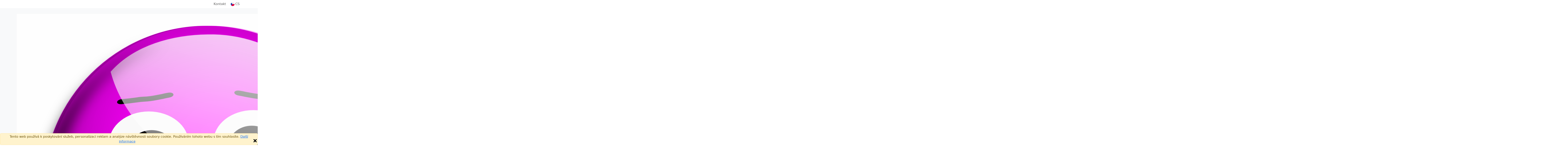

--- FILE ---
content_type: text/html;charset=UTF-8
request_url: https://czechtongue.t-shock.eu/cs/potisky
body_size: 7203
content:


<!DOCTYPE html>
<html lang="cs">
    <head>
        <title>Stylové věcičky pro milovníky češtiny</title>
        <meta name="Description" content=""/>
        
                <meta name="robots" content="noindex"/>
            
            <meta property="og:description" content=""/>
            <meta charset="utf-8"/>
        <meta name="viewport" content="width=device-width, initial-scale=1, shrink-to-fit=no">

        
            <link rel="preconnect" href="https://www.google.com">
            <link rel="preconnect" href="https://www.gstatic.com" crossorigin>

            
            <link rel="dns-prefetch" href="https://www.googletagmanager.com/">
            
            <link rel="dns-prefetch" href="https://front.boldem.cz/">

            <!-- Google Tag Manager -->
            <script>
                window.dataLayer = window.dataLayer || [];
                
                function gtag() {
                    dataLayer.push(arguments);
                }
                
                gtag("consent", "default", {
                    ad_storage: "denied",
                    analytics_storage: "denied",
                    functionality_storage: "denied",
                    personalization_storage: "denied",
                    security_storage: "denied",
                    ad_personalization: "denied",
                    ad_user_data: "denied",
                    wait_for_update: 10000
                });
                
                gtag("set", "ads_data_redaction", true);
                
                dataLayer.push({"event": "defaultConsentsSet"});
            </script>

            <!-- Cookie script -->
            

            <script>
                
                dataLayer.push({
                    "pageType": "category",
                    "CJpageType": "category",
                    "event": "categoryDataLoaded",
                    "category": {
                        "id": "",
                        "name": "",
                        "results": "28",
                        "breadcrumb": "Motivy",
                        "categoryName": ""
                    }
                });
                

                dataLayer.push({'uzivatel': '', 'affiliate': '', 'eshop': 'lPHp', 'event': 'logovaniUzivatele'});

                dataLayer.push({
                    "event": "pageDataLoaded",
                    "page": { "language": "cs", "currency": "CZK", "type": "category" },
                    "user": { 
                        "id": "JjDctOudXusF1QpFqKSqEnKpsk6inbBa",
                        "ip": "3.15.5.94",
                        "emailHash": ""
                    }
                });

                
                (function(w,d,s,l,i){w[l]=w[l]||[];w[l].push({'gtm.start':
                    new Date().getTime(),event:'gtm.js'});var f=d.getElementsByTagName(s)[0],
                    j=d.createElement(s),dl=l!='dataLayer'?'&l='+l:'';j.defer=true;j.src=
                    'https://www.googletagmanager.com/gtm.js?id='+i+dl;f.parentNode.insertBefore(j,f);
                    })(window,document,'script','dataLayer','GTM-WRF4S8N');
                
            </script>

            
                
        <link rel="dns-prefetch" href="https://cdn.jsdelivr.net/">
        <link href="https://cdn.jsdelivr.net/npm/bootstrap@5.3.8/dist/css/bootstrap.min.css" rel="stylesheet" integrity="sha384-sRIl4kxILFvY47J16cr9ZwB07vP4J8+LH7qKQnuqkuIAvNWLzeN8tE5YBujZqJLB" crossorigin="anonymous">
        <script src="https://cdn.jsdelivr.net/npm/bootstrap@5.3.8/dist/js/bootstrap.bundle.min.js" integrity="sha384-FKyoEForCGlyvwx9Hj09JcYn3nv7wiPVlz7YYwJrWVcXK/BmnVDxM+D2scQbITxI" crossorigin="anonymous"></script>

        
        <link rel="preconnect" href="https://fonts.googleapis.com">
        <link rel="preconnect" href="https://fonts.gstatic.com" crossorigin>
        <link href="https://fonts.googleapis.com/css2?family=Readex+Pro:wght@200;300;400;500;600;700&display=swap" rel="stylesheet">

        
        <script src="/scripts/naseptavacProduktu.js?ver=4" defer></script>

        
        <script src="/scripts/moreProducts.js?ver=4" defer></script>

        
        <script src="/styly/utils250121.js" defer></script>

        
        <script src="/scripts/topMainMenuService.js?ver=4" defer></script>
        
        
        <link href="/styly/styles260101.css" rel="stylesheet" type="text/css">
        <link rel="stylesheet" href="/cssshop/eshoplPHp.css" type="text/css"/>
                <link rel="icon" type="image/x-icon" href="/images/favicon.ico">
            

            <!-- strukurovaná data produktu a drobečkové navigace -->
            <script type="application/ld+json">
                {"@context":"https://schema.org/","@graph":[{"@type":"ItemList","name":"Stylové věcičky pro milovníky češtiny","numberOfItems":24,"itemListElement":[{"@type":"ListItem","position":1,"url":"https://anakonda.t-shock.eu/cs/tricko-s-potiskem/podzemi-slov-panske-triko"},{"@type":"ListItem","position":2,"url":"https://anakonda.t-shock.eu/cs/produkt-s-potiskem/placka-miluju-cestinu"},{"@type":"ListItem","position":3,"url":"https://anakonda.t-shock.eu/cs/tricko-s-potiskem/i-love-vaclav-havel-triko-damske"},{"@type":"ListItem","position":4,"url":"https://anakonda.t-shock.eu/cs/tricko-s-potiskem/i-love-vaclav-havel-triko-panske"},{"@type":"ListItem","position":5,"url":"https://anakonda.t-shock.eu/cs/tricko-s-potiskem/ve-dne-bohemistka-v-noci-bohemka-damske-triko"},{"@type":"ListItem","position":6,"url":"https://anakonda.t-shock.eu/cs/tricko-s-potiskem/podzemi-slov-damske-triko"},{"@type":"ListItem","position":7,"url":"https://anakonda.t-shock.eu/cs/tricko-s-potiskem/ve-skole-mam-nejradsi-cestinu-detske-triko"},{"@type":"ListItem","position":8,"url":"https://anakonda.t-shock.eu/cs/tricko-s-potiskem/i-love-jan-neruda-triko-damske"},{"@type":"ListItem","position":9,"url":"https://anakonda.t-shock.eu/cs/tricko-s-potiskem/ve-dne-bohemista-v-noci-bohem-panske-triko"},{"@type":"ListItem","position":10,"url":"https://anakonda.t-shock.eu/cs/tricko-s-potiskem/miluju-cestinarku-panske-triko"},{"@type":"ListItem","position":11,"url":"https://anakonda.t-shock.eu/cs/tricko-s-potiskem/i-love-egon-bondy-triko-panske"},{"@type":"ListItem","position":12,"url":"https://anakonda.t-shock.eu/cs/tricko-s-potiskem/i-love-milan-kundera-triko-damske"},{"@type":"ListItem","position":13,"url":"https://anakonda.t-shock.eu/cs/tricko-s-potiskem/i-love-milan-kundera-triko-panske"},{"@type":"ListItem","position":14,"url":"https://anakonda.t-shock.eu/cs/tricko-s-potiskem/i-love-bohumil-hrabal-triko-damske"},{"@type":"ListItem","position":15,"url":"https://anakonda.t-shock.eu/cs/tricko-s-potiskem/vladislav-vancura-marketa-lazarova-prvni-veta-pan"},{"@type":"ListItem","position":16,"url":"https://anakonda.t-shock.eu/cs/tricko-s-potiskem/triko-panske-slovni-hricka-kdyz-te-dostanu-do-stan"},{"@type":"ListItem","position":17,"url":"https://anakonda.t-shock.eu/cs/tricko-s-potiskem/slovni-hricka-panske-triko-naivni-na-i-v-ni"},{"@type":"ListItem","position":18,"url":"https://anakonda.t-shock.eu/cs/tricko-s-potiskem/slovni-hricka-program-pro-gram-triko-panske"},{"@type":"ListItem","position":19,"url":"https://anakonda.t-shock.eu/cs/tricko-s-potiskem/koupim-bryle-slovni-hricka-triko-damske"},{"@type":"ListItem","position":20,"url":"https://anakonda.t-shock.eu/cs/tricko-s-potiskem/koupim-bryle-slovni-hricka-triko-panske"},{"@type":"ListItem","position":21,"url":"https://anakonda.t-shock.eu/cs/tricko-s-potiskem/triko-miluju-cestinu-damske"},{"@type":"ListItem","position":22,"url":"https://anakonda.t-shock.eu/cs/tricko-s-potiskem/triko-miluju-cestinu-panske"},{"@type":"ListItem","position":23,"url":"https://anakonda.t-shock.eu/cs/produkt-s-potiskem/odznacek-czech-tongue"},{"@type":"ListItem","position":24,"url":"https://anakonda.t-shock.eu/cs/tricko-s-potiskem/tricko-panske-czech-tongue"}]}]}
            </script>
        
    </head>
    <body>
        <noscript><iframe src="https://www.googletagmanager.com/ns.html?id=GTM-WRF4S8N" height="0" width="0" style="display:none;visibility:hidden"></iframe></noscript>

        <header>
            
                <!-- cookie EU -->
                <div class="alert alert-warning mb-0 fixed-bottom text-center p-1" role="alert">
                    Tento web používá k poskytování služeb, personalizaci reklam a analýze návštěvnosti soubory cookie. Používáním tohoto webu s tím souhlasíte.
                    <a href="https://www.google.com/policies/technologies/cookies/" target="_blank" rel="nofollow">Další informace</a>
                    <img onclick="var e=new Date();e.setDate(e.getDate()+365);document.cookie='souhlascookie=ano; expires='+e.toUTCString()+'; path=/';this.parentElement.style.display='none';" src="/images/zavrit.png" alt="Zavřít" title="Zavřít" class="float-end cursor-pointer">
                </div>
            

            <nav id="topMainMenu" class="navbar navbar-expand-lg flex-wrap py-0">
                <div class="container">
                    <div class="d-none d-lg-flex w-100 justify-content-center justify-content-lg-end position-relative">
                        <ul id="topMainMenu-topLinks" class="navbar-nav align-items-center">
                            
                            <li class="nav-item me-2"><a class="nav-link" href="/cs/kontakt">Kontakt</a></li>
                            
                                <li id="topMainMenu-languageSelector" class="nav-item d-none d-lg-block dropdown position-static">
                                    <a class="nav-link d-flex align-items-center" role="button" data-bs-trigger="focus" data-bs-toggle="dropdown" aria-haspopup="true" aria-expanded="false" href="/cs/"><img src="/images/vlajky/CS.png" alt="CS"/><span class="ms-1">CS</span></a>
                                    <div class="dropdown-menu border-0 shadow end-0 flex-column" aria-labelledby="vlajka">
                                        
                                            <a href="/cs/" class="dropdown-item link-dark d-flex align-items-center fw-semibold" title="CS" rel="nofollow"><img src="/images/vlajky/CS.png" class="shadow-sm rounded-circle" alt="CS"/><span class="ms-lg-1 d-none d-lg-inline">CS</span></a>
                                        
                                        <div class="dropdown-divider"></div>
                                        <a href="/cs/zmenit-menu?mena=CZK&amp;page=category" class="dropdown-item link-dark fw-semibold" rel="nofollow">CZK</a>
                                        <a href="/cs/zmenit-menu?mena=EUR&amp;page=category" class="dropdown-item link-dark " rel="nofollow">EUR</a>
                                    </div>
                                </li>
                            
                        </ul>
                    </div>
                </div>
                <div class="bg-light d-flex w-100 flex-column">
                    <div class="container d-flex py-4 align-items-center flex-wrap flex-lg-nowrap">
                        
                                <a class="navbar-brand me-3" href="/cs/">
                                    
                                            <img src="/images/logo.png" alt="Logo Czech tongue | e-shop" />
                                        
                                </a>
                            
                            <form action="/cs/potisky" method="get" class="naseptavac-produktu px-lg-4 pt-2 pt-lg-0 order-last flex-basis-100">
                                <div class="d-flex justify-content-center">
                                    <input type="text" class="naseptavac-produktu-input w-75 lh-lg form-control" name="q" value="" placeholder="Vyhledej motiv" autocomplete="off" maxlength="70"/>
                                    <button class="btn border-0 naseptavac-produktu-button align-self-center p-0 lh-1 ico-opacity-hover" title="Hledat" data-clear-title="Zrušit hledání">
                                        <span class="ico ico-xs ico-search" title="Hledat"></span>
                                    </button>
                                </div>
                            </form>
                        
                        <ul class="navbar-nav ms-auto mt-0 ps-sm-3 flex-row align-items-center order-lg-last position-relative flex-basis-lg-50">
                            
                            <li class="nav-item me-auto pe-4 pe-xl-5 d-none d-lg-block ">
                                <div class="link-dark text-nowrap fw-normal d-flex align-items-center">
                                    
                                    <a href="tel:773 500 245" class="ico ico-sm ico-phone me-sm-3" rel="nofollow"></a>
                                    <div>
                                        
                                        <a href="tel:773 500 245" class="fs-6 fw-normal" rel="nofollow">773 500 245</a><br />
                                        <span class="text-muted">Po–Pá&nbsp;8:00–16:00</span>
                                    </div>
                                </div>
                            </li>

                            
                                        <li id="cart-menu" class="nav-item">
                                            <a class="nav-link bg-orange rounded lh-1 px-2" href="/cs/kosik" rel="nofollow">
                                                 <span class="ico ico-sm ico-shopping-cart" data-bs-toggle="tooltip" data-bs-placement="bottom" title="Košík"></span>
                                            </a>
                                        </li>
                                    
                            <li class="nav-item d-lg-none ms-2">
                                <button class="navbar-toggler shadow-none border-0" type="button" aria-label="Menu">
                                    <span class="navbar-toggler-line"></span>
                                    <span class="navbar-toggler-line"></span>
                                    <span class="navbar-toggler-line"></span>
                                </button>
                            </li>
                        </ul>
                    </div>
                    
                    <div id="topMainMenu-mobileContent" class="container d-none d-lg-none mx-auto px-0 overflow-scroll h-100 bg-white flex-column" data-button-back="Zpět do hlavního menu">
                        <div class="container p-4 border-top">
                            <div class="d-flex justify-content-center align-items-center text-center">
                                <a href="tel: 773 500 245" class="d-flex align-items-center me-3 fs-6 link-dark" rel="nofollow"><span class="ico ico-sm ico-phone me-3"></span> +420 773 500 245</a>
                                <small class="text-muted">8:00–16:00<br />(Po–Pá)</small>
                            </div>
                        </div>
                    </div>
                </div>
                
            </nav>
                 
            
        </header>


        <main>
            <section class="pt-lg-3 pb-0">
                
                    <div class="container">
                        <div class="row mb-5">
                            
                            <div style="max-width: 800px;" class=" d-flex flex-column  justify-content-center">
                                

                                <h1 class="mt-3 mb-0">Stylové věcičky pro milovníky češtiny</h1>

                                
                            </div>
                            
                        </div>
                    </div>
                

                <div class="container mt-3">
                    
                        <ul class="nav mb-5 row g-3">
                            
                                    <li class="nav-item col-6 col-md-3 col-xl-2">
                                        <a class="p-3 btn cyan-hover overflow-hidden d-flex align-items-center rounded bg-light" title="Roušky, ochrana úst a nosu" href="/cs/potisky/rousky">
                                            
                                            <span class="text-truncate">Roušky, ochrana úst a nosu</span>
                                        </a>
                                    </li>
                                
                                    <li class="nav-item col-6 col-md-3 col-xl-2">
                                        <a class="p-3 btn cyan-hover overflow-hidden d-flex align-items-center rounded bg-light" title="Miluju češtinu, češtináře, bohemistiku" href="/cs/potisky/trika-a-dalsi-predmety-cestina">
                                            
                                            <span class="text-truncate">Miluju češtinu, češtináře, bohemistiku</span>
                                        </a>
                                    </li>
                                
                                    <li class="nav-item col-6 col-md-3 col-xl-2">
                                        <a class="p-3 btn cyan-hover overflow-hidden d-flex align-items-center rounded bg-light" title="Slovní hříčky" href="/cs/potisky/slovni-hricky">
                                            
                                            <span class="text-truncate">Slovní hříčky</span>
                                        </a>
                                    </li>
                                
                                    <li class="nav-item col-6 col-md-3 col-xl-2">
                                        <a class="p-3 btn cyan-hover overflow-hidden d-flex align-items-center rounded bg-light" title="Literatura" href="/cs/potisky/literatura-trika-a-dalsi">
                                            
                                            <span class="text-truncate">Literatura</span>
                                        </a>
                                    </li>
                                
                                    <li class="nav-item col-6 col-md-3 col-xl-2">
                                        <a class="p-3 btn cyan-hover overflow-hidden d-flex align-items-center rounded bg-light" title="Czech tongue" href="/cs/potisky/trika-a-dalsi-predmety-jazyk">
                                            
                                            <span class="text-truncate">Czech tongue</span>
                                        </a>
                                    </li>
                                
                                    <li class="nav-item col-6 col-md-3 col-xl-2">
                                        <a href="/cs/tvoric" title="Vlastní potisk" class="p-3 btn cyan-hover overflow-hidden d-flex align-items-center rounded bg-light">
                                            <img class="me-3" src="/images/kategorieMotivu/tvoric.png" alt="" style="width: 25px; height: 25px;"/>
                                            <span class="text-truncate">Vlastní potisk</span>
                                        </a>
                                    </li>
                                
                        </ul>
                    
                    <div class="col-12">

                        
                            <div class="row align-items-center mb-4 clearfix" id="filtr">
                                
                                <div class="col-12 d-flex flex-wrap gap-2">
                                    
                                        <select class="form-select ms-sm-auto w-auto form-control btn btn-purple py-2  border bg-light text-start px-4" onchange="window.location.href = '//' + location.host + location.pathname + (parseInt(this.value) === 3 ? '' : '?razeni=' + this.value);">
                                            <option value="3" selected="selected">Doporučené</option>
                                            <option value="1" >Nejprodávanější</option>
                                            <option value="2" >Nejnovější</option>
                                            <!--<option value="8" >Skóre</option>-->
                                        </select>
                                    
                                </div>

                                
                            </div>
                        
                        <div class="row produkty paging-items-container">
                            
                                <div class="col-12 col-sm-6 col-md-4 col-xl-3 mb-3 mb-md-5 pe-sm-3 paging-item">
                                    
<div class="position-relative fw-semibold h-100 d-flex flex-column p-1 shadow-hover">
    
    <div class="position-absolute top-0 start-0 d-flex flex-column z-index-10 align-items-start px-3 py-3 ">
        
    </div>
    
    <a href="/cs/tricko-s-potiskem/podzemi-slov-panske-triko" class="d-flex flex-column link-dark text-start">
        
        <div class="ratio ratio-1x1">
            
            <img src="/nahled-u/podzemi-slov-panske-triko.jpg" alt="Tričko s potiskem Podzemí slov (pánské triko)" class="img-fluid"/>
        </div>
        
        <h6 class="fw-normal py-2 mx-3 text-center nowrap overflow-hidden" style="max-height: 30px;">Podzemí slov (pánské triko)</h6>
    </a>
    
    <div class="d-flex border-top justify-self-end h-100 mx-3">
        <div class="border-end d-flex align-items-center justify-content-sm-center flex-sm-column col-6 py-2">
            
                    <span class="h5">449&nbsp;Kč</span>
                
        </div>
        
                <div class="d-flex align-items-center justify-content-center col-6 text-green">
                    <span class="ico ico-xs ico-check me-2"></span>
                    <span>skladem</span>
                </div>
            
    </div>
</div>
                                </div>
                            
                                <div class="col-12 col-sm-6 col-md-4 col-xl-3 mb-3 mb-md-5 pe-sm-3 paging-item">
                                    
<div class="position-relative fw-semibold h-100 d-flex flex-column p-1 shadow-hover">
    
    <div class="position-absolute top-0 start-0 d-flex flex-column z-index-10 align-items-start px-3 py-3 ">
        
    </div>
    
    <a href="/cs/produkt-s-potiskem/placka-miluju-cestinu" class="d-flex flex-column link-dark text-start">
        
        <div class="ratio ratio-1x1">
            
            <img src="/nahled-u/placka-miluju-cestinu.jpg" alt="Odznáček  s potiskem Miluju češtinu (placka)" class="img-fluid"/>
        </div>
        
        <h6 class="fw-normal py-2 mx-3 text-center nowrap overflow-hidden" style="max-height: 30px;">Miluju češtinu (placka)</h6>
    </a>
    
    <div class="d-flex border-top justify-self-end h-100 mx-3">
        <div class="border-end d-flex align-items-center justify-content-sm-center flex-sm-column col-6 py-2">
            
                    <span class="h5">22&nbsp;Kč</span>
                
        </div>
        
                <div class="d-flex align-items-center justify-content-center col-6 text-green">
                    <span class="ico ico-xs ico-check me-2"></span>
                    <span>skladem</span>
                </div>
            
    </div>
</div>
                                </div>
                            
                                <div class="col-12 col-sm-6 col-md-4 col-xl-3 mb-3 mb-md-5 pe-sm-3 paging-item">
                                    
<div class="position-relative fw-semibold h-100 d-flex flex-column p-1 shadow-hover">
    
    <div class="position-absolute top-0 start-0 d-flex flex-column z-index-10 align-items-start px-3 py-3 ">
        
    </div>
    
    <a href="/cs/tricko-s-potiskem/i-love-vaclav-havel-triko-damske" class="d-flex flex-column link-dark text-start">
        
        <div class="ratio ratio-1x1">
            
            <img src="/nahled-u/i-love-vaclav-havel-triko-damske.jpg" alt="Tričko s potiskem I love Václav Havel (dámské triko)" class="img-fluid"/>
        </div>
        
        <h6 class="fw-normal py-2 mx-3 text-center nowrap overflow-hidden" style="max-height: 30px;">I love Václav Havel (dámské triko)</h6>
    </a>
    
    <div class="d-flex border-top justify-self-end h-100 mx-3">
        <div class="border-end d-flex align-items-center justify-content-sm-center flex-sm-column col-6 py-2">
            
                    <span class="h5">449&nbsp;Kč</span>
                
        </div>
        
                <div class="d-flex align-items-center justify-content-center col-6 text-green">
                    <span class="ico ico-xs ico-check me-2"></span>
                    <span>skladem</span>
                </div>
            
    </div>
</div>
                                </div>
                            
                                <div class="col-12 col-sm-6 col-md-4 col-xl-3 mb-3 mb-md-5 pe-sm-3 paging-item">
                                    
<div class="position-relative fw-semibold h-100 d-flex flex-column p-1 shadow-hover">
    
    <div class="position-absolute top-0 start-0 d-flex flex-column z-index-10 align-items-start px-3 py-3 ">
        
    </div>
    
    <a href="/cs/tricko-s-potiskem/i-love-vaclav-havel-triko-panske" class="d-flex flex-column link-dark text-start">
        
        <div class="ratio ratio-1x1">
            
            <img src="/nahled-u/i-love-vaclav-havel-triko-panske.jpg" alt="Tričko s potiskem I love Václav Havel (pánské triko)" class="img-fluid"/>
        </div>
        
        <h6 class="fw-normal py-2 mx-3 text-center nowrap overflow-hidden" style="max-height: 30px;">I love Václav Havel (pánské triko)</h6>
    </a>
    
    <div class="d-flex border-top justify-self-end h-100 mx-3">
        <div class="border-end d-flex align-items-center justify-content-sm-center flex-sm-column col-6 py-2">
            
                    <span class="h5">449&nbsp;Kč</span>
                
        </div>
        
                <div class="d-flex align-items-center justify-content-center col-6 text-green">
                    <span class="ico ico-xs ico-check me-2"></span>
                    <span>skladem</span>
                </div>
            
    </div>
</div>
                                </div>
                            
                                <div class="col-12 col-sm-6 col-md-4 col-xl-3 mb-3 mb-md-5 pe-sm-3 paging-item">
                                    
<div class="position-relative fw-semibold h-100 d-flex flex-column p-1 shadow-hover">
    
    <div class="position-absolute top-0 start-0 d-flex flex-column z-index-10 align-items-start px-3 py-3 ">
        
    </div>
    
    <a href="/cs/tricko-s-potiskem/ve-dne-bohemistka-v-noci-bohemka-damske-triko" class="d-flex flex-column link-dark text-start">
        
        <div class="ratio ratio-1x1">
            
            <img src="/nahled-u/ve-dne-bohemistka-v-noci-bohemka-damske-triko.jpg" alt="Tričko s potiskem Ve dne bohemistka, v noci bohémka (dámské tričko)" class="img-fluid"/>
        </div>
        
        <h6 class="fw-normal py-2 mx-3 text-center nowrap overflow-hidden" style="max-height: 30px;">Ve dne bohemistka, v noci bohémka (dámské tričko)</h6>
    </a>
    
    <div class="d-flex border-top justify-self-end h-100 mx-3">
        <div class="border-end d-flex align-items-center justify-content-sm-center flex-sm-column col-6 py-2">
            
                    <span class="h5">499&nbsp;Kč</span>
                
        </div>
        
                <div class="d-flex align-items-center justify-content-center col-6 text-green">
                    <span class="ico ico-xs ico-check me-2"></span>
                    <span>skladem</span>
                </div>
            
    </div>
</div>
                                </div>
                            
                                <div class="col-12 col-sm-6 col-md-4 col-xl-3 mb-3 mb-md-5 pe-sm-3 paging-item">
                                    
<div class="position-relative fw-semibold h-100 d-flex flex-column p-1 shadow-hover">
    
    <div class="position-absolute top-0 start-0 d-flex flex-column z-index-10 align-items-start px-3 py-3 ">
        
    </div>
    
    <a href="/cs/tricko-s-potiskem/podzemi-slov-damske-triko" class="d-flex flex-column link-dark text-start">
        
        <div class="ratio ratio-1x1">
            
            <img src="/nahled-u/podzemi-slov-damske-triko.jpg" alt="Tričko s potiskem Podzemí slov (dámské triko)" class="img-fluid"/>
        </div>
        
        <h6 class="fw-normal py-2 mx-3 text-center nowrap overflow-hidden" style="max-height: 30px;">Podzemí slov (dámské triko)</h6>
    </a>
    
    <div class="d-flex border-top justify-self-end h-100 mx-3">
        <div class="border-end d-flex align-items-center justify-content-sm-center flex-sm-column col-6 py-2">
            
                    <span class="h5">449&nbsp;Kč</span>
                
        </div>
        
                <div class="d-flex align-items-center justify-content-center col-6 text-green">
                    <span class="ico ico-xs ico-check me-2"></span>
                    <span>skladem</span>
                </div>
            
    </div>
</div>
                                </div>
                            
                                <div class="col-12 col-sm-6 col-md-4 col-xl-3 mb-3 mb-md-5 pe-sm-3 paging-item">
                                    
<div class="position-relative fw-semibold h-100 d-flex flex-column p-1 shadow-hover">
    
    <div class="position-absolute top-0 start-0 d-flex flex-column z-index-10 align-items-start px-3 py-3 ">
        
    </div>
    
    <a href="/cs/tricko-s-potiskem/ve-skole-mam-nejradsi-cestinu-detske-triko" class="d-flex flex-column link-dark text-start">
        
        <div class="ratio ratio-1x1">
            
            <img src="/nahled-u/ve-skole-mam-nejradsi-cestinu-detske-triko.jpg" alt="Tričko s potiskem Ve škole mám nejradši češtinu (dětské triko)" class="img-fluid"/>
        </div>
        
        <h6 class="fw-normal py-2 mx-3 text-center nowrap overflow-hidden" style="max-height: 30px;">Ve škole mám nejradši češtinu (dětské triko)</h6>
    </a>
    
    <div class="d-flex border-top justify-self-end h-100 mx-3">
        <div class="border-end d-flex align-items-center justify-content-sm-center flex-sm-column col-6 py-2">
            
                    <span class="h5">359&nbsp;Kč</span>
                
        </div>
        
                <div class="d-flex align-items-center justify-content-center col-6 text-green">
                    <span class="ico ico-xs ico-check me-2"></span>
                    <span>skladem</span>
                </div>
            
    </div>
</div>
                                </div>
                            
                                <div class="col-12 col-sm-6 col-md-4 col-xl-3 mb-3 mb-md-5 pe-sm-3 paging-item">
                                    
<div class="position-relative fw-semibold h-100 d-flex flex-column p-1 shadow-hover">
    
    <div class="position-absolute top-0 start-0 d-flex flex-column z-index-10 align-items-start px-3 py-3 ">
        
    </div>
    
    <a href="/cs/tricko-s-potiskem/i-love-jan-neruda-triko-damske" class="d-flex flex-column link-dark text-start">
        
        <div class="ratio ratio-1x1">
            
            <img src="/nahled-u/i-love-jan-neruda-triko-damske.jpg" alt="Tričko s potiskem I love Jan Neruda (dámské triko)" class="img-fluid"/>
        </div>
        
        <h6 class="fw-normal py-2 mx-3 text-center nowrap overflow-hidden" style="max-height: 30px;">I love Jan Neruda (dámské triko)</h6>
    </a>
    
    <div class="d-flex border-top justify-self-end h-100 mx-3">
        <div class="border-end d-flex align-items-center justify-content-sm-center flex-sm-column col-6 py-2">
            
                    <span class="h5">499&nbsp;Kč</span>
                
        </div>
        
                <div class="d-flex align-items-center justify-content-center col-6 text-green">
                    <span class="ico ico-xs ico-check me-2"></span>
                    <span>skladem</span>
                </div>
            
    </div>
</div>
                                </div>
                            
                                <div class="col-12 col-sm-6 col-md-4 col-xl-3 mb-3 mb-md-5 pe-sm-3 paging-item">
                                    
<div class="position-relative fw-semibold h-100 d-flex flex-column p-1 shadow-hover">
    
    <div class="position-absolute top-0 start-0 d-flex flex-column z-index-10 align-items-start px-3 py-3 ">
        
    </div>
    
    <a href="/cs/tricko-s-potiskem/ve-dne-bohemista-v-noci-bohem-panske-triko" class="d-flex flex-column link-dark text-start">
        
        <div class="ratio ratio-1x1">
            
            <img src="/nahled-u/ve-dne-bohemista-v-noci-bohem-panske-triko.jpg" alt="Tričko s potiskem Ve dne bohemista, v noci bohém (pánské tričko)" class="img-fluid"/>
        </div>
        
        <h6 class="fw-normal py-2 mx-3 text-center nowrap overflow-hidden" style="max-height: 30px;">Ve dne bohemista, v noci bohém (pánské tričko)</h6>
    </a>
    
    <div class="d-flex border-top justify-self-end h-100 mx-3">
        <div class="border-end d-flex align-items-center justify-content-sm-center flex-sm-column col-6 py-2">
            
                    <span class="h5">449&nbsp;Kč</span>
                
        </div>
        
                <div class="d-flex align-items-center justify-content-center col-6 text-green">
                    <span class="ico ico-xs ico-check me-2"></span>
                    <span>skladem</span>
                </div>
            
    </div>
</div>
                                </div>
                            
                                <div class="col-12 col-sm-6 col-md-4 col-xl-3 mb-3 mb-md-5 pe-sm-3 paging-item">
                                    
<div class="position-relative fw-semibold h-100 d-flex flex-column p-1 shadow-hover">
    
    <div class="position-absolute top-0 start-0 d-flex flex-column z-index-10 align-items-start px-3 py-3 ">
        
    </div>
    
    <a href="/cs/tricko-s-potiskem/miluju-cestinarku-panske-triko" class="d-flex flex-column link-dark text-start">
        
        <div class="ratio ratio-1x1">
            
            <img src="/nahled-u/miluju-cestinarku-panske-triko.jpg" alt="Tričko s potiskem Miluju češtinářku (pánské triko)" class="img-fluid"/>
        </div>
        
        <h6 class="fw-normal py-2 mx-3 text-center nowrap overflow-hidden" style="max-height: 30px;">Miluju češtinářku (pánské triko)</h6>
    </a>
    
    <div class="d-flex border-top justify-self-end h-100 mx-3">
        <div class="border-end d-flex align-items-center justify-content-sm-center flex-sm-column col-6 py-2">
            
                    <span class="h5">499&nbsp;Kč</span>
                
        </div>
        
                <div class="d-flex align-items-center justify-content-center col-6 text-green">
                    <span class="ico ico-xs ico-check me-2"></span>
                    <span>skladem</span>
                </div>
            
    </div>
</div>
                                </div>
                            
                                <div class="col-12 col-sm-6 col-md-4 col-xl-3 mb-3 mb-md-5 pe-sm-3 paging-item">
                                    
<div class="position-relative fw-semibold h-100 d-flex flex-column p-1 shadow-hover">
    
    <div class="position-absolute top-0 start-0 d-flex flex-column z-index-10 align-items-start px-3 py-3 ">
        
    </div>
    
    <a href="/cs/tricko-s-potiskem/i-love-egon-bondy-triko-panske" class="d-flex flex-column link-dark text-start">
        
        <div class="ratio ratio-1x1">
            
            <img src="/nahled-u/i-love-egon-bondy-triko-panske.jpg" alt="Tričko s potiskem I love Egon Bondy (pánské triko)" class="img-fluid"/>
        </div>
        
        <h6 class="fw-normal py-2 mx-3 text-center nowrap overflow-hidden" style="max-height: 30px;">I love Egon Bondy (pánské triko)</h6>
    </a>
    
    <div class="d-flex border-top justify-self-end h-100 mx-3">
        <div class="border-end d-flex align-items-center justify-content-sm-center flex-sm-column col-6 py-2">
            
                    <span class="h5">449&nbsp;Kč</span>
                
        </div>
        
                <div class="d-flex align-items-center justify-content-center col-6 text-green">
                    <span class="ico ico-xs ico-check me-2"></span>
                    <span>skladem</span>
                </div>
            
    </div>
</div>
                                </div>
                            
                                <div class="col-12 col-sm-6 col-md-4 col-xl-3 mb-3 mb-md-5 pe-sm-3 paging-item">
                                    
<div class="position-relative fw-semibold h-100 d-flex flex-column p-1 shadow-hover">
    
    <div class="position-absolute top-0 start-0 d-flex flex-column z-index-10 align-items-start px-3 py-3 ">
        
    </div>
    
    <a href="/cs/tricko-s-potiskem/i-love-milan-kundera-triko-damske" class="d-flex flex-column link-dark text-start">
        
        <div class="ratio ratio-1x1">
            
            <img src="/nahled-u/i-love-milan-kundera-triko-damske.jpg" alt="Tričko s potiskem I love Milan Kundera (dámské triko)" class="img-fluid"/>
        </div>
        
        <h6 class="fw-normal py-2 mx-3 text-center nowrap overflow-hidden" style="max-height: 30px;">I love Milan Kundera (dámské triko)</h6>
    </a>
    
    <div class="d-flex border-top justify-self-end h-100 mx-3">
        <div class="border-end d-flex align-items-center justify-content-sm-center flex-sm-column col-6 py-2">
            
                    <span class="h5">449&nbsp;Kč</span>
                
        </div>
        
                <div class="d-flex align-items-center justify-content-center col-6 text-green">
                    <span class="ico ico-xs ico-check me-2"></span>
                    <span>skladem</span>
                </div>
            
    </div>
</div>
                                </div>
                            
                                <div class="col-12 col-sm-6 col-md-4 col-xl-3 mb-3 mb-md-5 pe-sm-3 paging-item">
                                    
<div class="position-relative fw-semibold h-100 d-flex flex-column p-1 shadow-hover">
    
    <div class="position-absolute top-0 start-0 d-flex flex-column z-index-10 align-items-start px-3 py-3 ">
        
    </div>
    
    <a href="/cs/tricko-s-potiskem/i-love-milan-kundera-triko-panske" class="d-flex flex-column link-dark text-start">
        
        <div class="ratio ratio-1x1">
            
            <img src="/nahled-u/i-love-milan-kundera-triko-panske.jpg" alt="Tričko s potiskem I love Milan Kundera (pánské triko)" class="img-fluid"/>
        </div>
        
        <h6 class="fw-normal py-2 mx-3 text-center nowrap overflow-hidden" style="max-height: 30px;">I love Milan Kundera (pánské triko)</h6>
    </a>
    
    <div class="d-flex border-top justify-self-end h-100 mx-3">
        <div class="border-end d-flex align-items-center justify-content-sm-center flex-sm-column col-6 py-2">
            
                    <span class="h5">449&nbsp;Kč</span>
                
        </div>
        
                <div class="d-flex align-items-center justify-content-center col-6 text-green">
                    <span class="ico ico-xs ico-check me-2"></span>
                    <span>skladem</span>
                </div>
            
    </div>
</div>
                                </div>
                            
                                <div class="col-12 col-sm-6 col-md-4 col-xl-3 mb-3 mb-md-5 pe-sm-3 paging-item">
                                    
<div class="position-relative fw-semibold h-100 d-flex flex-column p-1 shadow-hover">
    
    <div class="position-absolute top-0 start-0 d-flex flex-column z-index-10 align-items-start px-3 py-3 ">
        
    </div>
    
    <a href="/cs/tricko-s-potiskem/i-love-bohumil-hrabal-triko-damske" class="d-flex flex-column link-dark text-start">
        
        <div class="ratio ratio-1x1">
            
            <img src="/nahled-u/i-love-bohumil-hrabal-triko-damske.jpg" alt="Tričko s potiskem I love Bohumil Hrabal (dámské triko)" class="img-fluid"/>
        </div>
        
        <h6 class="fw-normal py-2 mx-3 text-center nowrap overflow-hidden" style="max-height: 30px;">I love Bohumil Hrabal (dámské triko)</h6>
    </a>
    
    <div class="d-flex border-top justify-self-end h-100 mx-3">
        <div class="border-end d-flex align-items-center justify-content-sm-center flex-sm-column col-6 py-2">
            
                    <span class="h5">549&nbsp;Kč</span>
                
        </div>
        
                <div class="d-flex align-items-center justify-content-center col-6 text-green">
                    <span class="ico ico-xs ico-check me-2"></span>
                    <span>skladem</span>
                </div>
            
    </div>
</div>
                                </div>
                            
                                <div class="col-12 col-sm-6 col-md-4 col-xl-3 mb-3 mb-md-5 pe-sm-3 paging-item">
                                    
<div class="position-relative fw-semibold h-100 d-flex flex-column p-1 shadow-hover">
    
    <div class="position-absolute top-0 start-0 d-flex flex-column z-index-10 align-items-start px-3 py-3 ">
        
    </div>
    
    <a href="/cs/tricko-s-potiskem/vladislav-vancura-marketa-lazarova-prvni-veta-pan" class="d-flex flex-column link-dark text-start">
        
        <div class="ratio ratio-1x1">
            
            <img src="/nahled-u/vladislav-vancura-marketa-lazarova-prvni-veta-pan.jpg" alt="Tričko s potiskem Vladislav Vančura: Marketa Lazarová – 1. věta knihy (pánské)" class="img-fluid"/>
        </div>
        
        <h6 class="fw-normal py-2 mx-3 text-center nowrap overflow-hidden" style="max-height: 30px;">Vladislav Vančura: Marketa Lazarová – 1. věta knihy (pánské)</h6>
    </a>
    
    <div class="d-flex border-top justify-self-end h-100 mx-3">
        <div class="border-end d-flex align-items-center justify-content-sm-center flex-sm-column col-6 py-2">
            
                    <span class="h5">649&nbsp;Kč</span>
                
        </div>
        
                <div class="d-flex align-items-center justify-content-center col-6 text-green">
                    <span class="ico ico-xs ico-check me-2"></span>
                    <span>skladem</span>
                </div>
            
    </div>
</div>
                                </div>
                            
                                <div class="col-12 col-sm-6 col-md-4 col-xl-3 mb-3 mb-md-5 pe-sm-3 paging-item">
                                    
<div class="position-relative fw-semibold h-100 d-flex flex-column p-1 shadow-hover">
    
    <div class="position-absolute top-0 start-0 d-flex flex-column z-index-10 align-items-start px-3 py-3 ">
        
    </div>
    
    <a href="/cs/tricko-s-potiskem/triko-panske-slovni-hricka-kdyz-te-dostanu-do-stan" class="d-flex flex-column link-dark text-start">
        
        <div class="ratio ratio-1x1">
            
            <img src="/nahled-u/triko-panske-slovni-hricka-kdyz-te-dostanu-do-stan.jpg" alt="Tričko s potiskem Když tě dostanu do stanu (pánské triko)" class="img-fluid"/>
        </div>
        
        <h6 class="fw-normal py-2 mx-3 text-center nowrap overflow-hidden" style="max-height: 30px;">Když tě dostanu do stanu (pánské triko)</h6>
    </a>
    
    <div class="d-flex border-top justify-self-end h-100 mx-3">
        <div class="border-end d-flex align-items-center justify-content-sm-center flex-sm-column col-6 py-2">
            
                    <span class="h5">749&nbsp;Kč</span>
                
        </div>
        
                <div class="d-flex align-items-center justify-content-center col-6 text-green">
                    <span class="ico ico-xs ico-check me-2"></span>
                    <span>skladem</span>
                </div>
            
    </div>
</div>
                                </div>
                            
                                <div class="col-12 col-sm-6 col-md-4 col-xl-3 mb-3 mb-md-5 pe-sm-3 paging-item">
                                    
<div class="position-relative fw-semibold h-100 d-flex flex-column p-1 shadow-hover">
    
    <div class="position-absolute top-0 start-0 d-flex flex-column z-index-10 align-items-start px-3 py-3 ">
        
    </div>
    
    <a href="/cs/tricko-s-potiskem/slovni-hricka-panske-triko-naivni-na-i-v-ni" class="d-flex flex-column link-dark text-start">
        
        <div class="ratio ratio-1x1">
            
            <img src="/nahled-u/slovni-hricka-panske-triko-naivni-na-i-v-ni.jpg" alt="Tričko s potiskem Naivní × na i v ní (pánské triko)" class="img-fluid"/>
        </div>
        
        <h6 class="fw-normal py-2 mx-3 text-center nowrap overflow-hidden" style="max-height: 30px;">Naivní × na i v ní (pánské triko)</h6>
    </a>
    
    <div class="d-flex border-top justify-self-end h-100 mx-3">
        <div class="border-end d-flex align-items-center justify-content-sm-center flex-sm-column col-6 py-2">
            
                    <span class="h5">449&nbsp;Kč</span>
                
        </div>
        
                <div class="d-flex align-items-center justify-content-center col-6 text-green">
                    <span class="ico ico-xs ico-check me-2"></span>
                    <span>skladem</span>
                </div>
            
    </div>
</div>
                                </div>
                            
                                <div class="col-12 col-sm-6 col-md-4 col-xl-3 mb-3 mb-md-5 pe-sm-3 paging-item">
                                    
<div class="position-relative fw-semibold h-100 d-flex flex-column p-1 shadow-hover">
    
    <div class="position-absolute top-0 start-0 d-flex flex-column z-index-10 align-items-start px-3 py-3 ">
        
    </div>
    
    <a href="/cs/tricko-s-potiskem/slovni-hricka-program-pro-gram-triko-panske" class="d-flex flex-column link-dark text-start">
        
        <div class="ratio ratio-1x1">
            
            <img src="/nahled-u/slovni-hricka-program-pro-gram-triko-panske.jpg" alt="Tričko s potiskem Program a pro gram (pánské triko)" class="img-fluid"/>
        </div>
        
        <h6 class="fw-normal py-2 mx-3 text-center nowrap overflow-hidden" style="max-height: 30px;">Program a pro gram (pánské triko)</h6>
    </a>
    
    <div class="d-flex border-top justify-self-end h-100 mx-3">
        <div class="border-end d-flex align-items-center justify-content-sm-center flex-sm-column col-6 py-2">
            
                    <span class="h5">449&nbsp;Kč</span>
                
        </div>
        
                <div class="d-flex align-items-center justify-content-center col-6 text-green">
                    <span class="ico ico-xs ico-check me-2"></span>
                    <span>skladem</span>
                </div>
            
    </div>
</div>
                                </div>
                            
                                <div class="col-12 col-sm-6 col-md-4 col-xl-3 mb-3 mb-md-5 pe-sm-3 paging-item">
                                    
<div class="position-relative fw-semibold h-100 d-flex flex-column p-1 shadow-hover">
    
    <div class="position-absolute top-0 start-0 d-flex flex-column z-index-10 align-items-start px-3 py-3 ">
        
    </div>
    
    <a href="/cs/tricko-s-potiskem/koupim-bryle-slovni-hricka-triko-damske" class="d-flex flex-column link-dark text-start">
        
        <div class="ratio ratio-1x1">
            
            <img src="/nahled-u/koupim-bryle-slovni-hricka-triko-damske.jpg" alt="Tričko s potiskem Koupím brýle a uvidím (dámské triko)" class="img-fluid"/>
        </div>
        
        <h6 class="fw-normal py-2 mx-3 text-center nowrap overflow-hidden" style="max-height: 30px;">Koupím brýle a uvidím (dámské triko)</h6>
    </a>
    
    <div class="d-flex border-top justify-self-end h-100 mx-3">
        <div class="border-end d-flex align-items-center justify-content-sm-center flex-sm-column col-6 py-2">
            
                    <span class="h5">449&nbsp;Kč</span>
                
        </div>
        
                <div class="d-flex align-items-center justify-content-center col-6 text-green">
                    <span class="ico ico-xs ico-check me-2"></span>
                    <span>skladem</span>
                </div>
            
    </div>
</div>
                                </div>
                            
                                <div class="col-12 col-sm-6 col-md-4 col-xl-3 mb-3 mb-md-5 pe-sm-3 paging-item">
                                    
<div class="position-relative fw-semibold h-100 d-flex flex-column p-1 shadow-hover">
    
    <div class="position-absolute top-0 start-0 d-flex flex-column z-index-10 align-items-start px-3 py-3 ">
        
    </div>
    
    <a href="/cs/tricko-s-potiskem/koupim-bryle-slovni-hricka-triko-panske" class="d-flex flex-column link-dark text-start">
        
        <div class="ratio ratio-1x1">
            
            <img src="/nahled-u/koupim-bryle-slovni-hricka-triko-panske.jpg" alt="Tričko s potiskem Koupím brýle a uvidím (pánské triko)" class="img-fluid"/>
        </div>
        
        <h6 class="fw-normal py-2 mx-3 text-center nowrap overflow-hidden" style="max-height: 30px;">Koupím brýle a uvidím (pánské triko)</h6>
    </a>
    
    <div class="d-flex border-top justify-self-end h-100 mx-3">
        <div class="border-end d-flex align-items-center justify-content-sm-center flex-sm-column col-6 py-2">
            
                    <span class="h5">449&nbsp;Kč</span>
                
        </div>
        
                <div class="d-flex align-items-center justify-content-center col-6 text-green">
                    <span class="ico ico-xs ico-check me-2"></span>
                    <span>skladem</span>
                </div>
            
    </div>
</div>
                                </div>
                            
                                <div class="col-12 col-sm-6 col-md-4 col-xl-3 mb-3 mb-md-5 pe-sm-3 paging-item">
                                    
<div class="position-relative fw-semibold h-100 d-flex flex-column p-1 shadow-hover">
    
    <div class="position-absolute top-0 start-0 d-flex flex-column z-index-10 align-items-start px-3 py-3 ">
        
    </div>
    
    <a href="/cs/tricko-s-potiskem/triko-miluju-cestinu-damske" class="d-flex flex-column link-dark text-start">
        
        <div class="ratio ratio-1x1">
            
            <img src="/nahled-u/triko-miluju-cestinu-damske.jpg" alt="Tričko s potiskem Miluju češtinu (dámské triko)" class="img-fluid"/>
        </div>
        
        <h6 class="fw-normal py-2 mx-3 text-center nowrap overflow-hidden" style="max-height: 30px;">Miluju češtinu (dámské triko)</h6>
    </a>
    
    <div class="d-flex border-top justify-self-end h-100 mx-3">
        <div class="border-end d-flex align-items-center justify-content-sm-center flex-sm-column col-6 py-2">
            
                    <span class="h5">549&nbsp;Kč</span>
                
        </div>
        
                <div class="d-flex align-items-center justify-content-center col-6 text-green">
                    <span class="ico ico-xs ico-check me-2"></span>
                    <span>skladem</span>
                </div>
            
    </div>
</div>
                                </div>
                            
                                <div class="col-12 col-sm-6 col-md-4 col-xl-3 mb-3 mb-md-5 pe-sm-3 paging-item">
                                    
<div class="position-relative fw-semibold h-100 d-flex flex-column p-1 shadow-hover">
    
    <div class="position-absolute top-0 start-0 d-flex flex-column z-index-10 align-items-start px-3 py-3 ">
        
    </div>
    
    <a href="/cs/tricko-s-potiskem/triko-miluju-cestinu-panske" class="d-flex flex-column link-dark text-start">
        
        <div class="ratio ratio-1x1">
            
            <img src="/nahled-u/triko-miluju-cestinu-panske.jpg" alt="Tričko s potiskem Miluju češtinu (pánské triko)" class="img-fluid"/>
        </div>
        
        <h6 class="fw-normal py-2 mx-3 text-center nowrap overflow-hidden" style="max-height: 30px;">Miluju češtinu (pánské triko)</h6>
    </a>
    
    <div class="d-flex border-top justify-self-end h-100 mx-3">
        <div class="border-end d-flex align-items-center justify-content-sm-center flex-sm-column col-6 py-2">
            
                    <span class="h5">449&nbsp;Kč</span>
                
        </div>
        
                <div class="d-flex align-items-center justify-content-center col-6 text-green">
                    <span class="ico ico-xs ico-check me-2"></span>
                    <span>skladem</span>
                </div>
            
    </div>
</div>
                                </div>
                            
                                <div class="col-12 col-sm-6 col-md-4 col-xl-3 mb-3 mb-md-5 pe-sm-3 paging-item">
                                    
<div class="position-relative fw-semibold h-100 d-flex flex-column p-1 shadow-hover">
    
    <div class="position-absolute top-0 start-0 d-flex flex-column z-index-10 align-items-start px-3 py-3 ">
        
    </div>
    
    <a href="/cs/produkt-s-potiskem/odznacek-czech-tongue" class="d-flex flex-column link-dark text-start">
        
        <div class="ratio ratio-1x1">
            
            <img src="/nahled-u/odznacek-czech-tongue.jpg" alt="Odznáček  s potiskem Czech tongue (placka)" class="img-fluid"/>
        </div>
        
        <h6 class="fw-normal py-2 mx-3 text-center nowrap overflow-hidden" style="max-height: 30px;">Czech tongue (placka)</h6>
    </a>
    
    <div class="d-flex border-top justify-self-end h-100 mx-3">
        <div class="border-end d-flex align-items-center justify-content-sm-center flex-sm-column col-6 py-2">
            
                    <span class="h5">17&nbsp;Kč</span>
                
        </div>
        
                <div class="d-flex align-items-center justify-content-center col-6 text-green">
                    <span class="ico ico-xs ico-check me-2"></span>
                    <span>skladem</span>
                </div>
            
    </div>
</div>
                                </div>
                            
                                <div class="col-12 col-sm-6 col-md-4 col-xl-3 mb-3 mb-md-5 pe-sm-3 paging-item">
                                    
<div class="position-relative fw-semibold h-100 d-flex flex-column p-1 shadow-hover">
    
    <div class="position-absolute top-0 start-0 d-flex flex-column z-index-10 align-items-start px-3 py-3 ">
        
    </div>
    
    <a href="/cs/tricko-s-potiskem/tricko-panske-czech-tongue" class="d-flex flex-column link-dark text-start">
        
        <div class="ratio ratio-1x1">
            
            <img src="/nahled-u/tricko-panske-czech-tongue.jpg" alt="Tričko s potiskem Czech tongue (pánské triko)" class="img-fluid"/>
        </div>
        
        <h6 class="fw-normal py-2 mx-3 text-center nowrap overflow-hidden" style="max-height: 30px;">Czech tongue (pánské triko)</h6>
    </a>
    
    <div class="d-flex border-top justify-self-end h-100 mx-3">
        <div class="border-end d-flex align-items-center justify-content-sm-center flex-sm-column col-6 py-2">
            
                    <span class="h5">449&nbsp;Kč</span>
                
        </div>
        
                <div class="d-flex align-items-center justify-content-center col-6 text-green">
                    <span class="ico ico-xs ico-check me-2"></span>
                    <span>skladem</span>
                </div>
            
    </div>
</div>
                                </div>
                            
                        </div>

                        


<div class="row my-2 paging-container">
    <div class="col-12 text-center">
        
            <a href="potisky?strana=2" class="btn btn-outline-primary mx-auto paging-next-btn mb-5" style="--bs-btn-color: var(--bs-red);">Načíst další&nbsp;4</a>
        
    </div>
    <div class="col-12 d-flex justify-content-between align-items-center">
        <a onclick="window.scrollTo(0, 0);" class="btn btn-outline-primary mt-2 mb-4 px-3 pb-2 me-3" title="Nahoru"><span class="ico ico-sm ico-arrow-up"></span></a>
        <ul class="pagination p-2 overflow-auto">
            
                        <li class="page-item  pe-none active ">
                            <a href="potisky" class="page-link">
                                1
                            </a>
                        </li>
                    
                        <li class="page-item ">
                            <a href="potisky?strana=2" class="page-link">
                                
                                        <span class="ico ico-xs ico-arrow-up lh-1 d-md-none" style="transform: rotate(90deg);">&nbsp;</span>
                                        <span class="d-none d-md-inline-block">2</span>
                                    
                            </a>
                        </li>
                    
        </ul>
    </div>
</div>
                    </div>
                </div>
            </section>

            

        </main>

        
        <footer class="page-footer bg-light">
            <div class="container">
                
                <div class="accordion accordion-flush row border-md-bottom pb-5 pt-5" id="accordionFooter">
                    <nav class="col-12 col-md-3 accordion-item">
                        <h6 id="headingAboutShopping" class="mb-0 accordion-button collapsed cursor-pointer" data-bs-toggle="collapse" data-bs-target="#collapseAboutShopping" aria-expanded="true" aria-controls="collapseAboutShopping">Vše o nákupu</h6>
                        <ul id="collapseAboutShopping" class="list-unstyled pt-4 accordion-collapse collapse d-md-block" aria-labelledby="headingAboutShopping" data-bs-parent="#accordionFooter">
                            
                            <li><a href="/cs/moznosti-nakupu">Doprava a platba</a></li>
                            
                            <li><a href="/cs/reklamacni-formular">Vrácení zboží a reklamace</a></li>
                            <li><a href="/cs/obchodni-podminky-v-kostce">Obchodní podmínky</a></li>
                            
                        </ul>
                    </nav>

                    <nav class="col-12 col-md-3 accordion-item">
                        <h6 id="headingAboutCompany" class="mb-0 accordion-button collapsed cursor-pointer" data-bs-toggle="collapse" data-bs-target="#collapseAboutCompany" aria-expanded="true" aria-controls="collapseAboutCompany">O nás</h6>  
                        <ul id="collapseAboutCompany" class="list-unstyled pt-4 accordion-collapse collapse d-md-block" aria-labelledby="headingAboutCompany" data-bs-parent="#accordionFooter">
                            
                            <li><a href="/cs/kontakt">Kontakt</a></li>
                            
                        </ul>
                    </nav>

                    

                    <nav class="col-12 col-md-3 order-first order-md-last border-bottom border-md-0">
                        <h6 class="mb-0 user-select-none">Zákaznická podpora</h6>
                        <div class="row py-4">
                            <div class="col-6 col-md-8 col-lg-4 pb-4 pb-lg-0 pe-lg-2 pe-xl-4">
                                <img src="/images/o-nas/darja-havigerova.jpg" alt="Darja Havigerová" class="img-fluid rounded" />
                            </div>
                            <div class="col-6 col-md-12 col-lg-8 ps-lg-2 ps-xl-4">
                                <p>
                                    Darja Havigerová<br />
                                    <small class="text-muted">zákaznické centrum</small>
                                </p>
                                <p>
                                    <a href="mailto:info@t-shock.eu" class="link-dark fw-semibold">info@t-shock.eu</a><br/>
                                    
                                    <a href="tel: 773 500 245" class="link-dark fw-semibold" rel="nofollow">773 500 245</a>
                                </p>
                                <small class="text-muted">8:00–16:00<br />(Po–Pá)</small>
                            </div>
                        </div>
                    </nav>

                    
                </div>
                
                <div class="row">
                    <div class="col-12 text-center">
                        
                            <small class="text-muted d-block my-4">Tento e-shop běží na platformě <a href="https://www.t-shock.eu/cs/vydelavej" class="text-decoration-underline">T-shock</a></small>
                        
                    </div>
                </div>
            </div> 
        </footer>

        
    </body>
</html>